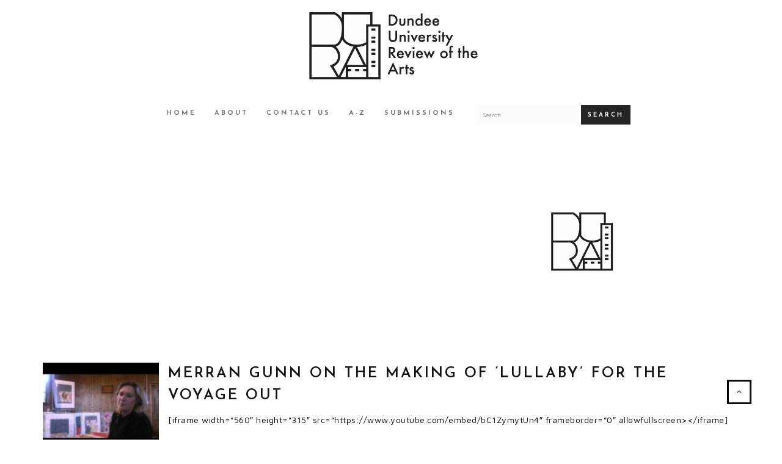

--- FILE ---
content_type: text/html; charset=UTF-8
request_url: https://dura-dundee.org.uk/tag/merran-gunn/
body_size: 24200
content:
<!DOCTYPE html>
<html lang="en-US">
<head >
<meta charset="UTF-8" />
		<meta name="robots" content="noindex" />
		<meta name="viewport" content="width=device-width, initial-scale=1" />
<meta name="viewport" content="width=device-width, initial-scale=1, maximum-scale=1" /><meta property="og:url" content="https://dura-dundee.org.uk/2016/08/24/merran-gunn-on-the-making-of-lullaby-for-the-voyage-out/" /><meta property="og:image" content="https://dura-dundee.org.uk/wp-content/themes/duratheme%20v1.6.0/images/dura-logo.png" /><meta property="og:title" content=" &raquo; Merran Gunn" />	<meta property="og:type" content="website" />
	<title>Merran Gunn</title>
<meta name='robots' content='max-image-preview:large' />

<!-- Google Tag Manager for WordPress by gtm4wp.com -->
<script data-cfasync="false" data-pagespeed-no-defer>
	var gtm4wp_datalayer_name = "dataLayer";
	var dataLayer = dataLayer || [];
</script>
<!-- End Google Tag Manager for WordPress by gtm4wp.com --><link rel="alternate" type="application/rss+xml" title="DURA &raquo; Feed" href="https://dura-dundee.org.uk/feed/" />
<link rel="alternate" type="application/rss+xml" title="DURA &raquo; Comments Feed" href="https://dura-dundee.org.uk/comments/feed/" />
<link rel="alternate" type="application/rss+xml" title="DURA &raquo; Merran Gunn Tag Feed" href="https://dura-dundee.org.uk/tag/merran-gunn/feed/" />
<style id='wp-img-auto-sizes-contain-inline-css' type='text/css'>
img:is([sizes=auto i],[sizes^="auto," i]){contain-intrinsic-size:3000px 1500px}
/*# sourceURL=wp-img-auto-sizes-contain-inline-css */
</style>
<link rel='stylesheet' id='bootstrap-css' href='https://dura-dundee.org.uk/wp-content/themes/duratheme%20v1.6.0/css/bootstrap.min.css?ver=4bf6bf06d6b9a5ac1e938106d9cd5d84' type='text/css' media='all' />
<link rel='stylesheet' id='dura-theme-based-on-brutal-css' href='https://dura-dundee.org.uk/wp-content/themes/duratheme%20v1.6.0/style.css?ver=1.6.0' type='text/css' media='all' />
<style id='wp-emoji-styles-inline-css' type='text/css'>

	img.wp-smiley, img.emoji {
		display: inline !important;
		border: none !important;
		box-shadow: none !important;
		height: 1em !important;
		width: 1em !important;
		margin: 0 0.07em !important;
		vertical-align: -0.1em !important;
		background: none !important;
		padding: 0 !important;
	}
/*# sourceURL=wp-emoji-styles-inline-css */
</style>
<link rel='stylesheet' id='wp-block-library-css' href='https://dura-dundee.org.uk/wp-includes/css/dist/block-library/style.min.css?ver=4bf6bf06d6b9a5ac1e938106d9cd5d84' type='text/css' media='all' />
<style id='global-styles-inline-css' type='text/css'>
:root{--wp--preset--aspect-ratio--square: 1;--wp--preset--aspect-ratio--4-3: 4/3;--wp--preset--aspect-ratio--3-4: 3/4;--wp--preset--aspect-ratio--3-2: 3/2;--wp--preset--aspect-ratio--2-3: 2/3;--wp--preset--aspect-ratio--16-9: 16/9;--wp--preset--aspect-ratio--9-16: 9/16;--wp--preset--color--black: #000000;--wp--preset--color--cyan-bluish-gray: #abb8c3;--wp--preset--color--white: #ffffff;--wp--preset--color--pale-pink: #f78da7;--wp--preset--color--vivid-red: #cf2e2e;--wp--preset--color--luminous-vivid-orange: #ff6900;--wp--preset--color--luminous-vivid-amber: #fcb900;--wp--preset--color--light-green-cyan: #7bdcb5;--wp--preset--color--vivid-green-cyan: #00d084;--wp--preset--color--pale-cyan-blue: #8ed1fc;--wp--preset--color--vivid-cyan-blue: #0693e3;--wp--preset--color--vivid-purple: #9b51e0;--wp--preset--gradient--vivid-cyan-blue-to-vivid-purple: linear-gradient(135deg,rgb(6,147,227) 0%,rgb(155,81,224) 100%);--wp--preset--gradient--light-green-cyan-to-vivid-green-cyan: linear-gradient(135deg,rgb(122,220,180) 0%,rgb(0,208,130) 100%);--wp--preset--gradient--luminous-vivid-amber-to-luminous-vivid-orange: linear-gradient(135deg,rgb(252,185,0) 0%,rgb(255,105,0) 100%);--wp--preset--gradient--luminous-vivid-orange-to-vivid-red: linear-gradient(135deg,rgb(255,105,0) 0%,rgb(207,46,46) 100%);--wp--preset--gradient--very-light-gray-to-cyan-bluish-gray: linear-gradient(135deg,rgb(238,238,238) 0%,rgb(169,184,195) 100%);--wp--preset--gradient--cool-to-warm-spectrum: linear-gradient(135deg,rgb(74,234,220) 0%,rgb(151,120,209) 20%,rgb(207,42,186) 40%,rgb(238,44,130) 60%,rgb(251,105,98) 80%,rgb(254,248,76) 100%);--wp--preset--gradient--blush-light-purple: linear-gradient(135deg,rgb(255,206,236) 0%,rgb(152,150,240) 100%);--wp--preset--gradient--blush-bordeaux: linear-gradient(135deg,rgb(254,205,165) 0%,rgb(254,45,45) 50%,rgb(107,0,62) 100%);--wp--preset--gradient--luminous-dusk: linear-gradient(135deg,rgb(255,203,112) 0%,rgb(199,81,192) 50%,rgb(65,88,208) 100%);--wp--preset--gradient--pale-ocean: linear-gradient(135deg,rgb(255,245,203) 0%,rgb(182,227,212) 50%,rgb(51,167,181) 100%);--wp--preset--gradient--electric-grass: linear-gradient(135deg,rgb(202,248,128) 0%,rgb(113,206,126) 100%);--wp--preset--gradient--midnight: linear-gradient(135deg,rgb(2,3,129) 0%,rgb(40,116,252) 100%);--wp--preset--font-size--small: 13px;--wp--preset--font-size--medium: 20px;--wp--preset--font-size--large: 36px;--wp--preset--font-size--x-large: 42px;--wp--preset--spacing--20: 0.44rem;--wp--preset--spacing--30: 0.67rem;--wp--preset--spacing--40: 1rem;--wp--preset--spacing--50: 1.5rem;--wp--preset--spacing--60: 2.25rem;--wp--preset--spacing--70: 3.38rem;--wp--preset--spacing--80: 5.06rem;--wp--preset--shadow--natural: 6px 6px 9px rgba(0, 0, 0, 0.2);--wp--preset--shadow--deep: 12px 12px 50px rgba(0, 0, 0, 0.4);--wp--preset--shadow--sharp: 6px 6px 0px rgba(0, 0, 0, 0.2);--wp--preset--shadow--outlined: 6px 6px 0px -3px rgb(255, 255, 255), 6px 6px rgb(0, 0, 0);--wp--preset--shadow--crisp: 6px 6px 0px rgb(0, 0, 0);}:where(.is-layout-flex){gap: 0.5em;}:where(.is-layout-grid){gap: 0.5em;}body .is-layout-flex{display: flex;}.is-layout-flex{flex-wrap: wrap;align-items: center;}.is-layout-flex > :is(*, div){margin: 0;}body .is-layout-grid{display: grid;}.is-layout-grid > :is(*, div){margin: 0;}:where(.wp-block-columns.is-layout-flex){gap: 2em;}:where(.wp-block-columns.is-layout-grid){gap: 2em;}:where(.wp-block-post-template.is-layout-flex){gap: 1.25em;}:where(.wp-block-post-template.is-layout-grid){gap: 1.25em;}.has-black-color{color: var(--wp--preset--color--black) !important;}.has-cyan-bluish-gray-color{color: var(--wp--preset--color--cyan-bluish-gray) !important;}.has-white-color{color: var(--wp--preset--color--white) !important;}.has-pale-pink-color{color: var(--wp--preset--color--pale-pink) !important;}.has-vivid-red-color{color: var(--wp--preset--color--vivid-red) !important;}.has-luminous-vivid-orange-color{color: var(--wp--preset--color--luminous-vivid-orange) !important;}.has-luminous-vivid-amber-color{color: var(--wp--preset--color--luminous-vivid-amber) !important;}.has-light-green-cyan-color{color: var(--wp--preset--color--light-green-cyan) !important;}.has-vivid-green-cyan-color{color: var(--wp--preset--color--vivid-green-cyan) !important;}.has-pale-cyan-blue-color{color: var(--wp--preset--color--pale-cyan-blue) !important;}.has-vivid-cyan-blue-color{color: var(--wp--preset--color--vivid-cyan-blue) !important;}.has-vivid-purple-color{color: var(--wp--preset--color--vivid-purple) !important;}.has-black-background-color{background-color: var(--wp--preset--color--black) !important;}.has-cyan-bluish-gray-background-color{background-color: var(--wp--preset--color--cyan-bluish-gray) !important;}.has-white-background-color{background-color: var(--wp--preset--color--white) !important;}.has-pale-pink-background-color{background-color: var(--wp--preset--color--pale-pink) !important;}.has-vivid-red-background-color{background-color: var(--wp--preset--color--vivid-red) !important;}.has-luminous-vivid-orange-background-color{background-color: var(--wp--preset--color--luminous-vivid-orange) !important;}.has-luminous-vivid-amber-background-color{background-color: var(--wp--preset--color--luminous-vivid-amber) !important;}.has-light-green-cyan-background-color{background-color: var(--wp--preset--color--light-green-cyan) !important;}.has-vivid-green-cyan-background-color{background-color: var(--wp--preset--color--vivid-green-cyan) !important;}.has-pale-cyan-blue-background-color{background-color: var(--wp--preset--color--pale-cyan-blue) !important;}.has-vivid-cyan-blue-background-color{background-color: var(--wp--preset--color--vivid-cyan-blue) !important;}.has-vivid-purple-background-color{background-color: var(--wp--preset--color--vivid-purple) !important;}.has-black-border-color{border-color: var(--wp--preset--color--black) !important;}.has-cyan-bluish-gray-border-color{border-color: var(--wp--preset--color--cyan-bluish-gray) !important;}.has-white-border-color{border-color: var(--wp--preset--color--white) !important;}.has-pale-pink-border-color{border-color: var(--wp--preset--color--pale-pink) !important;}.has-vivid-red-border-color{border-color: var(--wp--preset--color--vivid-red) !important;}.has-luminous-vivid-orange-border-color{border-color: var(--wp--preset--color--luminous-vivid-orange) !important;}.has-luminous-vivid-amber-border-color{border-color: var(--wp--preset--color--luminous-vivid-amber) !important;}.has-light-green-cyan-border-color{border-color: var(--wp--preset--color--light-green-cyan) !important;}.has-vivid-green-cyan-border-color{border-color: var(--wp--preset--color--vivid-green-cyan) !important;}.has-pale-cyan-blue-border-color{border-color: var(--wp--preset--color--pale-cyan-blue) !important;}.has-vivid-cyan-blue-border-color{border-color: var(--wp--preset--color--vivid-cyan-blue) !important;}.has-vivid-purple-border-color{border-color: var(--wp--preset--color--vivid-purple) !important;}.has-vivid-cyan-blue-to-vivid-purple-gradient-background{background: var(--wp--preset--gradient--vivid-cyan-blue-to-vivid-purple) !important;}.has-light-green-cyan-to-vivid-green-cyan-gradient-background{background: var(--wp--preset--gradient--light-green-cyan-to-vivid-green-cyan) !important;}.has-luminous-vivid-amber-to-luminous-vivid-orange-gradient-background{background: var(--wp--preset--gradient--luminous-vivid-amber-to-luminous-vivid-orange) !important;}.has-luminous-vivid-orange-to-vivid-red-gradient-background{background: var(--wp--preset--gradient--luminous-vivid-orange-to-vivid-red) !important;}.has-very-light-gray-to-cyan-bluish-gray-gradient-background{background: var(--wp--preset--gradient--very-light-gray-to-cyan-bluish-gray) !important;}.has-cool-to-warm-spectrum-gradient-background{background: var(--wp--preset--gradient--cool-to-warm-spectrum) !important;}.has-blush-light-purple-gradient-background{background: var(--wp--preset--gradient--blush-light-purple) !important;}.has-blush-bordeaux-gradient-background{background: var(--wp--preset--gradient--blush-bordeaux) !important;}.has-luminous-dusk-gradient-background{background: var(--wp--preset--gradient--luminous-dusk) !important;}.has-pale-ocean-gradient-background{background: var(--wp--preset--gradient--pale-ocean) !important;}.has-electric-grass-gradient-background{background: var(--wp--preset--gradient--electric-grass) !important;}.has-midnight-gradient-background{background: var(--wp--preset--gradient--midnight) !important;}.has-small-font-size{font-size: var(--wp--preset--font-size--small) !important;}.has-medium-font-size{font-size: var(--wp--preset--font-size--medium) !important;}.has-large-font-size{font-size: var(--wp--preset--font-size--large) !important;}.has-x-large-font-size{font-size: var(--wp--preset--font-size--x-large) !important;}
/*# sourceURL=global-styles-inline-css */
</style>

<style id='classic-theme-styles-inline-css' type='text/css'>
/*! This file is auto-generated */
.wp-block-button__link{color:#fff;background-color:#32373c;border-radius:9999px;box-shadow:none;text-decoration:none;padding:calc(.667em + 2px) calc(1.333em + 2px);font-size:1.125em}.wp-block-file__button{background:#32373c;color:#fff;text-decoration:none}
/*# sourceURL=/wp-includes/css/classic-themes.min.css */
</style>
<link rel='stylesheet' id='script_css-css' href='https://dura-dundee.org.uk/wp-content/themes/duratheme%20v1.6.0/css/scripts.css?ver=4bf6bf06d6b9a5ac1e938106d9cd5d84' type='text/css' media='all' />
<link rel='stylesheet' id='main-css' href='https://dura-dundee.org.uk/wp-content/themes/duratheme%20v1.6.0/css/main.css?ver=1.9.1' type='text/css' media='all' />
<link rel='stylesheet' id='animatecss-css' href='https://dura-dundee.org.uk/wp-content/themes/duratheme%20v1.6.0/css/animate.min.css?ver=4bf6bf06d6b9a5ac1e938106d9cd5d84' type='text/css' media='all' />
<link rel='stylesheet' id='mobile-css' href='https://dura-dundee.org.uk/wp-content/themes/duratheme%20v1.6.0/css/mobile.css?ver=4bf6bf06d6b9a5ac1e938106d9cd5d84' type='text/css' media='all' />
<link rel='stylesheet' id='dura-frontend-css' href='https://dura-dundee.org.uk/wp-content/themes/duratheme%20v1.6.0/css/dura-frontend.css?ver=1.1.1' type='text/css' media='all' />
<script type="text/javascript" src="https://dura-dundee.org.uk/wp-includes/js/jquery/jquery.min.js?ver=3.7.1" id="jquery-core-js"></script>
<script type="text/javascript" src="https://dura-dundee.org.uk/wp-includes/js/jquery/jquery-migrate.min.js?ver=3.4.1" id="jquery-migrate-js"></script>
<link rel="https://api.w.org/" href="https://dura-dundee.org.uk/wp-json/" /><link rel="alternate" title="JSON" type="application/json" href="https://dura-dundee.org.uk/wp-json/wp/v2/tags/1250" />
<!-- Google Tag Manager for WordPress by gtm4wp.com -->
<!-- GTM Container placement set to automatic -->
<script data-cfasync="false" data-pagespeed-no-defer>
	var dataLayer_content = [];
	dataLayer.push( dataLayer_content );
</script>
<script data-cfasync="false" data-pagespeed-no-defer>
(function(w,d,s,l,i){w[l]=w[l]||[];w[l].push({'gtm.start':
new Date().getTime(),event:'gtm.js'});var f=d.getElementsByTagName(s)[0],
j=d.createElement(s),dl=l!='dataLayer'?'&l='+l:'';j.async=true;j.src=
'//www.googletagmanager.com/gtm.js?id='+i+dl;f.parentNode.insertBefore(j,f);
})(window,document,'script','dataLayer','GTM-KSZ48G');
</script>
<!-- End Google Tag Manager for WordPress by gtm4wp.com --><link rel="pingback" href="https://dura-dundee.org.uk/xmlrpc.php" />
<style id="sccss"></style></head>
<body data-rsssl=1 class="archive tag tag-merran-gunn tag-1250 wp-theme-genesis wp-child-theme-durathemev160 header-full-width nolayout genesis-breadcrumbs-hidden" itemscope itemtype="https://schema.org/WebPage">
<!-- GTM Container placement set to automatic -->
<!-- Google Tag Manager (noscript) -->
				<noscript><iframe src="https://www.googletagmanager.com/ns.html?id=GTM-KSZ48G" height="0" width="0" style="display:none;visibility:hidden" aria-hidden="true"></iframe></noscript>
<!-- End Google Tag Manager (noscript) -->
<!-- GTM Container placement set to automatic -->
<!-- Google Tag Manager (noscript) --><div class="site-container"><header class="site-header navbar" id="header" itemscope itemtype="https://schema.org/WPHeader">	<header class="container dura-logo-header" role="banner">
		<a href="https://dura-dundee.org.uk"><img class="dura-logo" src="https://dura-dundee.org.uk/wp-content/themes/duratheme%20v1.6.0/images/dura-logo.png" alt="DURA homepage" /></a>
	</header>
</header>	<nav class="container"><a class="dura-skip" href="#dura-main-navbar-end">Skip main navigation menu</a></nav>
	<nav class="navbar navbar-default">
		<div class="container">
	 		<div class="row">
	 			<div class="navbar-header">
					<button type="button" class="navbar-toggle collapsed" data-toggle="collapse" data-target="#main-menu-collapse" aria-expanded="false">
						<span class="icon-bar"></span>
						<span class="icon-bar"></span>
						<span class="icon-bar"></span>
					</button>
	 			</div>
	 			<div class="collapse navbar-collapse" id="main-menu-collapse">
	 				<ul class="nav navbar-nav dura-main-menu">
						 	<li><a class="dura-main-menu-link" href="https://dura-dundee.org.uk">Home</a></li>
			<li><a class="dura-main-menu-link" href="https://dura-dundee.org.uk/about/">About</a></li>
			<li><a class="dura-main-menu-link" href="https://dura-dundee.org.uk/contact/">Contact Us</a></li>
			<li><a class="dura-main-menu-link" href="https://dura-dundee.org.uk/a-z/">A-Z</a></li>
			<li><a class="dura-main-menu-link" href="https://dura-dundee.org.uk/submissions/">Submissions</a></li>
	 				</ul>
	 				<form class="navbar-form navbar-left dura-main-menu" method="get" action="https://dura-dundee.org.uk" role="search">
	 					<div class="col-xs-8 col-sm-9 dura-main-menu-search-element">
	 						<div class="form-group dura-main-menu">
 								<input type="text" class="form-control" placeholder="Search" aria-label="Search for a DURA article" name="s">
	 						</div>
	 					</div>
	 					<div class="col-xs-4 col-sm-3 dura-main-menu-search-element">
	 					<button type="submit" class="btn btn-default dura-main-menu">Search</button>
	 					</div>
	 				</form>
	 			</div>
	 		</div>
		</div>
	</nav>
	<div class="dura-skip-destination" id="dura-main-navbar-end"></div>
<div class="site-inner"><div class="content-sidebar-wrap"><div class="container"><main class="content">	<nav class="container"><a class="dura-skip" href="#dura-content-end">Skip main content</a></nav>
	<header class="page-header">
		<h1></h1>
					<figure class="dura-archive-image-and-description-container">
				<figcaption class="col-xs-12 col-sm-7 archive-description dura-archive-description">
									</figcaption>
				<img class="col-sm-5 hidden-xs img-responsive dura-post-cover dura-archive-cover" src="https://dura-dundee.org.uk/wp-content/themes/duratheme%20v1.6.0/images/default-thumbnail.jpg" />
			</figure>
				</header>
			<article class="post-8797 post type-post status-publish format-standard has-post-thumbnail category-guest tag-art tag-gail-low tag-kirsty-gunn tag-merran-gunn tag-the-voyage-out tag-the-voyage-out-press entry dura-entry" aria-label="Merran Gunn on the making of &#8216;Lullaby&#8217; for The Voyage Out" itemscope itemtype="https://schema.org/CreativeWork">
					<div class="hidden-xs col-sm-2 dura-post-thumbnail">
			<a href="https://dura-dundee.org.uk/2016/08/24/merran-gunn-on-the-making-of-lullaby-for-the-voyage-out/">
				<img src="https://dura-dundee.org.uk/wp-content/uploads/sites/33/2016/08/merran.jpg" alt="Featured image of Merran Gunn on the making of &#8216;Lullaby&#8217; for The Voyage Out" />
			</a>
		</div>
				<div class="col-xs-12 col-sm-10 dura-list-entry-content https://dura-dundee.org.uk/wp-content/uploads/sites/33/2016/08/merran.jpg">
				<header class="entry-header"><h2 class="entry-title" itemprop="headline"><a class="entry-title-link" rel="bookmark" href="https://dura-dundee.org.uk/2016/08/24/merran-gunn-on-the-making-of-lullaby-for-the-voyage-out/">Merran Gunn on the making of &#8216;Lullaby&#8217; for The Voyage Out</a></h2>
</header>								<p>[iframe width=&#8221;560&#8243; height=&#8221;315&#8243; src=&#8221;https://www.youtube.com/embed/bC1ZymytUn4&#8243; frameborder=&#8221;0&#8243; allowfullscreen&gt;&lt;/iframe]</p>
							</div>
		</article>
		<div class="clearfix"></div>
		<div class="dura-skip-destination" id="dura-content-end"></div>
</main></div></div></div><a href="#top" id="top-link" ><i class="fa fa-angle-up"></i></a><footer class="site-footer bottom-menu" itemscope itemtype="https://schema.org/WPFooter"><div class="container"><nav class="social-icon footer-element"><a class="dura-facebook-link" href="https://www.facebook.com/dundeereviewofthearts/"><img src="https://dura-dundee.org.uk/wp-content/themes/duratheme%20v1.6.0/images/logo-facebook.png" alt="DURA facebook page" /></a></nav><p class="footer-element">Copyright &copy; 2026 DURA :: Dundee Review of the Arts (DURA)</p><p>Copyright &#x000A9;&nbsp;2026 · <a href="http://demo.zigzagpress.com/brutal">DURA Theme v1.6.0</a> on <a href="https://www.studiopress.com/">Genesis Framework</a> · <a href="https://wordpress.org/">WordPress</a> · <a href="https://dura-dundee.org.uk/wp-login.php">Log in</a></p></div></footer></div><script type="speculationrules">
{"prefetch":[{"source":"document","where":{"and":[{"href_matches":"/*"},{"not":{"href_matches":["/wp-*.php","/wp-admin/*","/wp-content/uploads/sites/33/*","/wp-content/*","/wp-content/plugins/*","/wp-content/themes/duratheme%20v1.6.0/*","/wp-content/themes/genesis/*","/*\\?(.+)"]}},{"not":{"selector_matches":"a[rel~=\"nofollow\"]"}},{"not":{"selector_matches":".no-prefetch, .no-prefetch a"}}]},"eagerness":"conservative"}]}
</script>
<script type="text/javascript" src="https://dura-dundee.org.uk/wp-content/themes/duratheme%20v1.6.0/js/bootstrap.min.js?ver=3.0" id="bootstrap.min-js"></script>
<script type="text/javascript" src="https://dura-dundee.org.uk/wp-content/themes/duratheme%20v1.6.0/js/dura.js?ver=1.0.1.0" id="durajs-js"></script>
<script id="wp-emoji-settings" type="application/json">
{"baseUrl":"https://s.w.org/images/core/emoji/17.0.2/72x72/","ext":".png","svgUrl":"https://s.w.org/images/core/emoji/17.0.2/svg/","svgExt":".svg","source":{"concatemoji":"https://dura-dundee.org.uk/wp-includes/js/wp-emoji-release.min.js?ver=4bf6bf06d6b9a5ac1e938106d9cd5d84"}}
</script>
<script type="module">
/* <![CDATA[ */
/*! This file is auto-generated */
const a=JSON.parse(document.getElementById("wp-emoji-settings").textContent),o=(window._wpemojiSettings=a,"wpEmojiSettingsSupports"),s=["flag","emoji"];function i(e){try{var t={supportTests:e,timestamp:(new Date).valueOf()};sessionStorage.setItem(o,JSON.stringify(t))}catch(e){}}function c(e,t,n){e.clearRect(0,0,e.canvas.width,e.canvas.height),e.fillText(t,0,0);t=new Uint32Array(e.getImageData(0,0,e.canvas.width,e.canvas.height).data);e.clearRect(0,0,e.canvas.width,e.canvas.height),e.fillText(n,0,0);const a=new Uint32Array(e.getImageData(0,0,e.canvas.width,e.canvas.height).data);return t.every((e,t)=>e===a[t])}function p(e,t){e.clearRect(0,0,e.canvas.width,e.canvas.height),e.fillText(t,0,0);var n=e.getImageData(16,16,1,1);for(let e=0;e<n.data.length;e++)if(0!==n.data[e])return!1;return!0}function u(e,t,n,a){switch(t){case"flag":return n(e,"\ud83c\udff3\ufe0f\u200d\u26a7\ufe0f","\ud83c\udff3\ufe0f\u200b\u26a7\ufe0f")?!1:!n(e,"\ud83c\udde8\ud83c\uddf6","\ud83c\udde8\u200b\ud83c\uddf6")&&!n(e,"\ud83c\udff4\udb40\udc67\udb40\udc62\udb40\udc65\udb40\udc6e\udb40\udc67\udb40\udc7f","\ud83c\udff4\u200b\udb40\udc67\u200b\udb40\udc62\u200b\udb40\udc65\u200b\udb40\udc6e\u200b\udb40\udc67\u200b\udb40\udc7f");case"emoji":return!a(e,"\ud83e\u1fac8")}return!1}function f(e,t,n,a){let r;const o=(r="undefined"!=typeof WorkerGlobalScope&&self instanceof WorkerGlobalScope?new OffscreenCanvas(300,150):document.createElement("canvas")).getContext("2d",{willReadFrequently:!0}),s=(o.textBaseline="top",o.font="600 32px Arial",{});return e.forEach(e=>{s[e]=t(o,e,n,a)}),s}function r(e){var t=document.createElement("script");t.src=e,t.defer=!0,document.head.appendChild(t)}a.supports={everything:!0,everythingExceptFlag:!0},new Promise(t=>{let n=function(){try{var e=JSON.parse(sessionStorage.getItem(o));if("object"==typeof e&&"number"==typeof e.timestamp&&(new Date).valueOf()<e.timestamp+604800&&"object"==typeof e.supportTests)return e.supportTests}catch(e){}return null}();if(!n){if("undefined"!=typeof Worker&&"undefined"!=typeof OffscreenCanvas&&"undefined"!=typeof URL&&URL.createObjectURL&&"undefined"!=typeof Blob)try{var e="postMessage("+f.toString()+"("+[JSON.stringify(s),u.toString(),c.toString(),p.toString()].join(",")+"));",a=new Blob([e],{type:"text/javascript"});const r=new Worker(URL.createObjectURL(a),{name:"wpTestEmojiSupports"});return void(r.onmessage=e=>{i(n=e.data),r.terminate(),t(n)})}catch(e){}i(n=f(s,u,c,p))}t(n)}).then(e=>{for(const n in e)a.supports[n]=e[n],a.supports.everything=a.supports.everything&&a.supports[n],"flag"!==n&&(a.supports.everythingExceptFlag=a.supports.everythingExceptFlag&&a.supports[n]);var t;a.supports.everythingExceptFlag=a.supports.everythingExceptFlag&&!a.supports.flag,a.supports.everything||((t=a.source||{}).concatemoji?r(t.concatemoji):t.wpemoji&&t.twemoji&&(r(t.twemoji),r(t.wpemoji)))});
//# sourceURL=https://dura-dundee.org.uk/wp-includes/js/wp-emoji-loader.min.js
/* ]]> */
</script>
</body></html>
